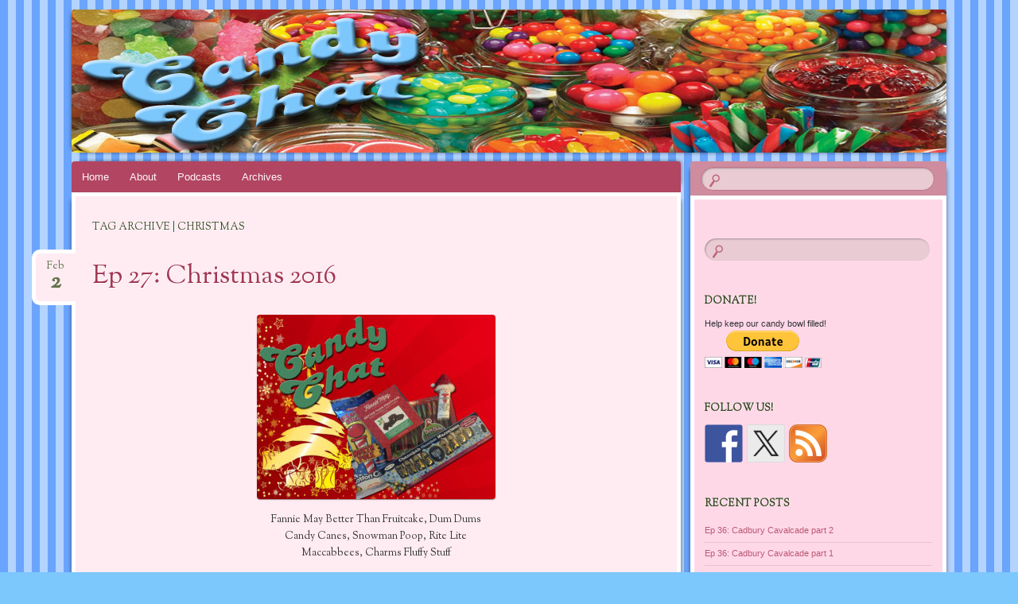

--- FILE ---
content_type: text/html; charset=UTF-8
request_url: http://www.candychat.org/tag/christmas/
body_size: 13128
content:
<!DOCTYPE html>
<!--[if IE 8]>
<html id="ie8" lang="en-US">
<![endif]-->
<!--[if !(IE 8)]><!-->
<html lang="en-US">
<!--<![endif]-->
<head>
<meta charset="UTF-8" />
<meta name="viewport" content="width=device-width" />
<title>Christmas Archives - Candy Chat</title>
<link rel="profile" href="http://gmpg.org/xfn/11" />
<link rel="pingback" href="http://www.candychat.org/xmlrpc.php" />
<!--[if lt IE 9]>
<script src="http://www.candychat.org/wp-content/themes/bouquet/js/html5.js" type="text/javascript"></script>
<![endif]-->

<meta name='robots' content='index, follow, max-image-preview:large, max-snippet:-1, max-video-preview:-1' />

	<!-- This site is optimized with the Yoast SEO plugin v26.5 - https://yoast.com/wordpress/plugins/seo/ -->
	<link rel="canonical" href="http://www.candychat.org/tag/christmas/" />
	<meta property="og:locale" content="en_US" />
	<meta property="og:type" content="article" />
	<meta property="og:title" content="Christmas Archives - Candy Chat" />
	<meta property="og:url" content="http://www.candychat.org/tag/christmas/" />
	<meta property="og:site_name" content="Candy Chat" />
	<meta name="twitter:card" content="summary_large_image" />
	<script type="application/ld+json" class="yoast-schema-graph">{"@context":"https://schema.org","@graph":[{"@type":"CollectionPage","@id":"http://www.candychat.org/tag/christmas/","url":"http://www.candychat.org/tag/christmas/","name":"Christmas Archives - Candy Chat","isPartOf":{"@id":"https://www.candychat.org/#website"},"breadcrumb":{"@id":"http://www.candychat.org/tag/christmas/#breadcrumb"},"inLanguage":"en-US"},{"@type":"BreadcrumbList","@id":"http://www.candychat.org/tag/christmas/#breadcrumb","itemListElement":[{"@type":"ListItem","position":1,"name":"Home","item":"https://www.candychat.org/"},{"@type":"ListItem","position":2,"name":"Christmas"}]},{"@type":"WebSite","@id":"https://www.candychat.org/#website","url":"https://www.candychat.org/","name":"Candy Chat","description":"","potentialAction":[{"@type":"SearchAction","target":{"@type":"EntryPoint","urlTemplate":"https://www.candychat.org/?s={search_term_string}"},"query-input":{"@type":"PropertyValueSpecification","valueRequired":true,"valueName":"search_term_string"}}],"inLanguage":"en-US"}]}</script>
	<!-- / Yoast SEO plugin. -->


<link rel='dns-prefetch' href='//fonts.googleapis.com' />
<link rel="alternate" type="application/rss+xml" title="Candy Chat &raquo; Feed" href="http://www.candychat.org/feed/" />
<link rel="alternate" type="application/rss+xml" title="Candy Chat &raquo; Comments Feed" href="http://www.candychat.org/comments/feed/" />
<link rel="alternate" type="application/rss+xml" title="Candy Chat &raquo; Christmas Tag Feed" href="http://www.candychat.org/tag/christmas/feed/" />
<style id='wp-img-auto-sizes-contain-inline-css' type='text/css'>
img:is([sizes=auto i],[sizes^="auto," i]){contain-intrinsic-size:3000px 1500px}
/*# sourceURL=wp-img-auto-sizes-contain-inline-css */
</style>
<link rel='stylesheet' id='scap.flashblock-css' href='http://www.candychat.org/wp-content/plugins/compact-wp-audio-player/css/flashblock.css?ver=6.9' type='text/css' media='all' />
<link rel='stylesheet' id='scap.player-css' href='http://www.candychat.org/wp-content/plugins/compact-wp-audio-player/css/player.css?ver=6.9' type='text/css' media='all' />
<style id='wp-emoji-styles-inline-css' type='text/css'>

	img.wp-smiley, img.emoji {
		display: inline !important;
		border: none !important;
		box-shadow: none !important;
		height: 1em !important;
		width: 1em !important;
		margin: 0 0.07em !important;
		vertical-align: -0.1em !important;
		background: none !important;
		padding: 0 !important;
	}
/*# sourceURL=wp-emoji-styles-inline-css */
</style>
<link rel='stylesheet' id='wp-block-library-css' href='http://www.candychat.org/wp-includes/css/dist/block-library/style.min.css?ver=6.9' type='text/css' media='all' />
<style id='global-styles-inline-css' type='text/css'>
:root{--wp--preset--aspect-ratio--square: 1;--wp--preset--aspect-ratio--4-3: 4/3;--wp--preset--aspect-ratio--3-4: 3/4;--wp--preset--aspect-ratio--3-2: 3/2;--wp--preset--aspect-ratio--2-3: 2/3;--wp--preset--aspect-ratio--16-9: 16/9;--wp--preset--aspect-ratio--9-16: 9/16;--wp--preset--color--black: #000000;--wp--preset--color--cyan-bluish-gray: #abb8c3;--wp--preset--color--white: #ffffff;--wp--preset--color--pale-pink: #f78da7;--wp--preset--color--vivid-red: #cf2e2e;--wp--preset--color--luminous-vivid-orange: #ff6900;--wp--preset--color--luminous-vivid-amber: #fcb900;--wp--preset--color--light-green-cyan: #7bdcb5;--wp--preset--color--vivid-green-cyan: #00d084;--wp--preset--color--pale-cyan-blue: #8ed1fc;--wp--preset--color--vivid-cyan-blue: #0693e3;--wp--preset--color--vivid-purple: #9b51e0;--wp--preset--gradient--vivid-cyan-blue-to-vivid-purple: linear-gradient(135deg,rgb(6,147,227) 0%,rgb(155,81,224) 100%);--wp--preset--gradient--light-green-cyan-to-vivid-green-cyan: linear-gradient(135deg,rgb(122,220,180) 0%,rgb(0,208,130) 100%);--wp--preset--gradient--luminous-vivid-amber-to-luminous-vivid-orange: linear-gradient(135deg,rgb(252,185,0) 0%,rgb(255,105,0) 100%);--wp--preset--gradient--luminous-vivid-orange-to-vivid-red: linear-gradient(135deg,rgb(255,105,0) 0%,rgb(207,46,46) 100%);--wp--preset--gradient--very-light-gray-to-cyan-bluish-gray: linear-gradient(135deg,rgb(238,238,238) 0%,rgb(169,184,195) 100%);--wp--preset--gradient--cool-to-warm-spectrum: linear-gradient(135deg,rgb(74,234,220) 0%,rgb(151,120,209) 20%,rgb(207,42,186) 40%,rgb(238,44,130) 60%,rgb(251,105,98) 80%,rgb(254,248,76) 100%);--wp--preset--gradient--blush-light-purple: linear-gradient(135deg,rgb(255,206,236) 0%,rgb(152,150,240) 100%);--wp--preset--gradient--blush-bordeaux: linear-gradient(135deg,rgb(254,205,165) 0%,rgb(254,45,45) 50%,rgb(107,0,62) 100%);--wp--preset--gradient--luminous-dusk: linear-gradient(135deg,rgb(255,203,112) 0%,rgb(199,81,192) 50%,rgb(65,88,208) 100%);--wp--preset--gradient--pale-ocean: linear-gradient(135deg,rgb(255,245,203) 0%,rgb(182,227,212) 50%,rgb(51,167,181) 100%);--wp--preset--gradient--electric-grass: linear-gradient(135deg,rgb(202,248,128) 0%,rgb(113,206,126) 100%);--wp--preset--gradient--midnight: linear-gradient(135deg,rgb(2,3,129) 0%,rgb(40,116,252) 100%);--wp--preset--font-size--small: 13px;--wp--preset--font-size--medium: 20px;--wp--preset--font-size--large: 36px;--wp--preset--font-size--x-large: 42px;--wp--preset--spacing--20: 0.44rem;--wp--preset--spacing--30: 0.67rem;--wp--preset--spacing--40: 1rem;--wp--preset--spacing--50: 1.5rem;--wp--preset--spacing--60: 2.25rem;--wp--preset--spacing--70: 3.38rem;--wp--preset--spacing--80: 5.06rem;--wp--preset--shadow--natural: 6px 6px 9px rgba(0, 0, 0, 0.2);--wp--preset--shadow--deep: 12px 12px 50px rgba(0, 0, 0, 0.4);--wp--preset--shadow--sharp: 6px 6px 0px rgba(0, 0, 0, 0.2);--wp--preset--shadow--outlined: 6px 6px 0px -3px rgb(255, 255, 255), 6px 6px rgb(0, 0, 0);--wp--preset--shadow--crisp: 6px 6px 0px rgb(0, 0, 0);}:where(.is-layout-flex){gap: 0.5em;}:where(.is-layout-grid){gap: 0.5em;}body .is-layout-flex{display: flex;}.is-layout-flex{flex-wrap: wrap;align-items: center;}.is-layout-flex > :is(*, div){margin: 0;}body .is-layout-grid{display: grid;}.is-layout-grid > :is(*, div){margin: 0;}:where(.wp-block-columns.is-layout-flex){gap: 2em;}:where(.wp-block-columns.is-layout-grid){gap: 2em;}:where(.wp-block-post-template.is-layout-flex){gap: 1.25em;}:where(.wp-block-post-template.is-layout-grid){gap: 1.25em;}.has-black-color{color: var(--wp--preset--color--black) !important;}.has-cyan-bluish-gray-color{color: var(--wp--preset--color--cyan-bluish-gray) !important;}.has-white-color{color: var(--wp--preset--color--white) !important;}.has-pale-pink-color{color: var(--wp--preset--color--pale-pink) !important;}.has-vivid-red-color{color: var(--wp--preset--color--vivid-red) !important;}.has-luminous-vivid-orange-color{color: var(--wp--preset--color--luminous-vivid-orange) !important;}.has-luminous-vivid-amber-color{color: var(--wp--preset--color--luminous-vivid-amber) !important;}.has-light-green-cyan-color{color: var(--wp--preset--color--light-green-cyan) !important;}.has-vivid-green-cyan-color{color: var(--wp--preset--color--vivid-green-cyan) !important;}.has-pale-cyan-blue-color{color: var(--wp--preset--color--pale-cyan-blue) !important;}.has-vivid-cyan-blue-color{color: var(--wp--preset--color--vivid-cyan-blue) !important;}.has-vivid-purple-color{color: var(--wp--preset--color--vivid-purple) !important;}.has-black-background-color{background-color: var(--wp--preset--color--black) !important;}.has-cyan-bluish-gray-background-color{background-color: var(--wp--preset--color--cyan-bluish-gray) !important;}.has-white-background-color{background-color: var(--wp--preset--color--white) !important;}.has-pale-pink-background-color{background-color: var(--wp--preset--color--pale-pink) !important;}.has-vivid-red-background-color{background-color: var(--wp--preset--color--vivid-red) !important;}.has-luminous-vivid-orange-background-color{background-color: var(--wp--preset--color--luminous-vivid-orange) !important;}.has-luminous-vivid-amber-background-color{background-color: var(--wp--preset--color--luminous-vivid-amber) !important;}.has-light-green-cyan-background-color{background-color: var(--wp--preset--color--light-green-cyan) !important;}.has-vivid-green-cyan-background-color{background-color: var(--wp--preset--color--vivid-green-cyan) !important;}.has-pale-cyan-blue-background-color{background-color: var(--wp--preset--color--pale-cyan-blue) !important;}.has-vivid-cyan-blue-background-color{background-color: var(--wp--preset--color--vivid-cyan-blue) !important;}.has-vivid-purple-background-color{background-color: var(--wp--preset--color--vivid-purple) !important;}.has-black-border-color{border-color: var(--wp--preset--color--black) !important;}.has-cyan-bluish-gray-border-color{border-color: var(--wp--preset--color--cyan-bluish-gray) !important;}.has-white-border-color{border-color: var(--wp--preset--color--white) !important;}.has-pale-pink-border-color{border-color: var(--wp--preset--color--pale-pink) !important;}.has-vivid-red-border-color{border-color: var(--wp--preset--color--vivid-red) !important;}.has-luminous-vivid-orange-border-color{border-color: var(--wp--preset--color--luminous-vivid-orange) !important;}.has-luminous-vivid-amber-border-color{border-color: var(--wp--preset--color--luminous-vivid-amber) !important;}.has-light-green-cyan-border-color{border-color: var(--wp--preset--color--light-green-cyan) !important;}.has-vivid-green-cyan-border-color{border-color: var(--wp--preset--color--vivid-green-cyan) !important;}.has-pale-cyan-blue-border-color{border-color: var(--wp--preset--color--pale-cyan-blue) !important;}.has-vivid-cyan-blue-border-color{border-color: var(--wp--preset--color--vivid-cyan-blue) !important;}.has-vivid-purple-border-color{border-color: var(--wp--preset--color--vivid-purple) !important;}.has-vivid-cyan-blue-to-vivid-purple-gradient-background{background: var(--wp--preset--gradient--vivid-cyan-blue-to-vivid-purple) !important;}.has-light-green-cyan-to-vivid-green-cyan-gradient-background{background: var(--wp--preset--gradient--light-green-cyan-to-vivid-green-cyan) !important;}.has-luminous-vivid-amber-to-luminous-vivid-orange-gradient-background{background: var(--wp--preset--gradient--luminous-vivid-amber-to-luminous-vivid-orange) !important;}.has-luminous-vivid-orange-to-vivid-red-gradient-background{background: var(--wp--preset--gradient--luminous-vivid-orange-to-vivid-red) !important;}.has-very-light-gray-to-cyan-bluish-gray-gradient-background{background: var(--wp--preset--gradient--very-light-gray-to-cyan-bluish-gray) !important;}.has-cool-to-warm-spectrum-gradient-background{background: var(--wp--preset--gradient--cool-to-warm-spectrum) !important;}.has-blush-light-purple-gradient-background{background: var(--wp--preset--gradient--blush-light-purple) !important;}.has-blush-bordeaux-gradient-background{background: var(--wp--preset--gradient--blush-bordeaux) !important;}.has-luminous-dusk-gradient-background{background: var(--wp--preset--gradient--luminous-dusk) !important;}.has-pale-ocean-gradient-background{background: var(--wp--preset--gradient--pale-ocean) !important;}.has-electric-grass-gradient-background{background: var(--wp--preset--gradient--electric-grass) !important;}.has-midnight-gradient-background{background: var(--wp--preset--gradient--midnight) !important;}.has-small-font-size{font-size: var(--wp--preset--font-size--small) !important;}.has-medium-font-size{font-size: var(--wp--preset--font-size--medium) !important;}.has-large-font-size{font-size: var(--wp--preset--font-size--large) !important;}.has-x-large-font-size{font-size: var(--wp--preset--font-size--x-large) !important;}
/*# sourceURL=global-styles-inline-css */
</style>

<style id='classic-theme-styles-inline-css' type='text/css'>
/*! This file is auto-generated */
.wp-block-button__link{color:#fff;background-color:#32373c;border-radius:9999px;box-shadow:none;text-decoration:none;padding:calc(.667em + 2px) calc(1.333em + 2px);font-size:1.125em}.wp-block-file__button{background:#32373c;color:#fff;text-decoration:none}
/*# sourceURL=/wp-includes/css/classic-themes.min.css */
</style>
<link rel='stylesheet' id='contact-form-7-css' href='http://www.candychat.org/wp-content/plugins/contact-form-7/includes/css/styles.css?ver=6.1.4' type='text/css' media='all' />
<link rel='stylesheet' id='bouquet-css' href='http://www.candychat.org/wp-content/themes/bouquet/style.css?ver=6.9' type='text/css' media='all' />
<link rel='stylesheet' id='pink-dogwood-css' href='http://www.candychat.org/wp-content/themes/bouquet/colors/pink-dogwood/pink-dogwood.css' type='text/css' media='all' />
<link rel='stylesheet' id='sorts-mill-goudy-css' href='http://fonts.googleapis.com/css?family=Sorts+Mill+Goudy%3A400&#038;ver=6.9' type='text/css' media='all' />
<script type="text/javascript" src="http://www.candychat.org/wp-content/plugins/compact-wp-audio-player/js/soundmanager2-nodebug-jsmin.js?ver=6.9" id="scap.soundmanager2-js"></script>
<link rel="https://api.w.org/" href="http://www.candychat.org/wp-json/" /><link rel="alternate" title="JSON" type="application/json" href="http://www.candychat.org/wp-json/wp/v2/tags/43" /><link rel="EditURI" type="application/rsd+xml" title="RSD" href="http://www.candychat.org/xmlrpc.php?rsd" />
<meta name="generator" content="WordPress 6.9" />
<!--[if lt IE 7]> <meta id="intense-browser-check" class="no-js ie6 oldie"> <![endif]-->
		        <!--[if IE 7]> <meta id="intense-browser-check" class="no-js ie7 oldie"> <![endif]-->
		        <!--[if IE 8]> <meta id="intense-browser-check" class="no-js ie8 oldie"> <![endif]-->
		        <!--[if IE 9]> <meta id="intense-browser-check" class="no-js ie9 oldie"> <![endif]-->
		        <!--[if gt IE 9]><!--> <meta id="intense-browser-check" class="no-js"> <!--<![endif]--><style type='text/css'>.intense.pagination .active > a { 
  background-color: #1a8be2; 
  border-color: #006dc4; 
  color: #fff;  } 
/* custom css styles */


</style><!--[if lt IE 9]><script src="http://www.candychat.org/wp-content/plugins/intense/assets/js/respond/dest/respond.min.js"></script><![endif]-->	<style type="text/css">
		body {
			background: none;
		}
	</style>
	
<style type="text/css"></style>
	<style type="text/css">
			#branding {
			background: url(http://www.candychat.org/wp-content/uploads/2015/10/CCheader1.jpg);
		}
			#site-title,
		#site-description {
 	 		position: absolute !important;
			clip: rect(1px 1px 1px 1px); /* IE6, IE7 */
			clip: rect(1px, 1px, 1px, 1px);
		}
		</style>
	<style type="text/css" id="custom-background-css">
body.custom-background { background-color: #7cc7fc; background-image: url("http://www.candychat.org/wp-content/uploads/2015/10/baby_blue_vertical_stripes_background_seamless.jpg"); background-position: left top; background-size: auto; background-repeat: repeat; background-attachment: scroll; }
</style>
	<style>
.synved-social-resolution-single {
display: inline-block;
}
.synved-social-resolution-normal {
display: inline-block;
}
.synved-social-resolution-hidef {
display: none;
}

@media only screen and (min--moz-device-pixel-ratio: 2),
only screen and (-o-min-device-pixel-ratio: 2/1),
only screen and (-webkit-min-device-pixel-ratio: 2),
only screen and (min-device-pixel-ratio: 2),
only screen and (min-resolution: 2dppx),
only screen and (min-resolution: 192dpi) {
	.synved-social-resolution-normal {
	display: none;
	}
	.synved-social-resolution-hidef {
	display: inline-block;
	}
}
</style><link rel="icon" href="http://www.candychat.org/wp-content/uploads/2015/10/cropped-CClogo-32x32.jpg" sizes="32x32" />
<link rel="icon" href="http://www.candychat.org/wp-content/uploads/2015/10/cropped-CClogo-192x192.jpg" sizes="192x192" />
<link rel="apple-touch-icon" href="http://www.candychat.org/wp-content/uploads/2015/10/cropped-CClogo-180x180.jpg" />
<meta name="msapplication-TileImage" content="http://www.candychat.org/wp-content/uploads/2015/10/cropped-CClogo-270x270.jpg" />
</head>

<body class="archive tag tag-christmas tag-43 custom-background wp-theme-bouquet">
<div id="page" class="hfeed">
	<header id="branding" role="banner" class="clearfix">
		<a class="header-link" href="http://www.candychat.org/" title="Candy Chat" rel="home"></a>
		<hgroup>
			<h1 id="site-title"><a href="http://www.candychat.org/" title="Candy Chat" rel="home">Candy Chat</a></h1>
			<h2 id="site-description"></h2>
		</hgroup>
	</header><!-- #branding -->

	<div id="main">

		<div id="primary">

			<nav id="access" role="navigation" class="navigation-main clearfix">
				<h1 class="menu-toggle section-heading">Menu</h1>
				<div class="skip-link screen-reader-text"><a href="#content" title="Skip to content">Skip to content</a></div>

				<div class="menu-site-navigation-container"><ul id="menu-site-navigation" class="menu"><li id="menu-item-15" class="menu-item menu-item-type-custom menu-item-object-custom menu-item-home menu-item-15"><a href="http://www.candychat.org/">Home</a></li>
<li id="menu-item-24" class="menu-item menu-item-type-post_type menu-item-object-page menu-item-24"><a href="http://www.candychat.org/about/">About</a></li>
<li id="menu-item-77" class="menu-item menu-item-type-post_type menu-item-object-page current_page_parent menu-item-77"><a href="http://www.candychat.org/podcasts/">Podcasts</a></li>
<li id="menu-item-23" class="menu-item menu-item-type-post_type menu-item-object-page menu-item-23"><a href="http://www.candychat.org/archives/">Archives</a></li>
</ul></div>			</nav><!-- #access -->
	<div id="content-wrapper">
		<div id="content" role="main">

		
			<header class="archive-header">
				<h1 class="archive-title">
											Tag Archive | Christmas									</h1>
			</header>

			
						
				
<article id="post-208" class="post-208 post type-post status-publish format-standard hentry category-chocolate category-christmas category-episodes tag-candy-cane tag-candy-chat tag-chocolate tag-christmas tag-cotton-candy tag-dum-dums tag-fannie-may tag-featured tag-maccabbees tag-poop tag-popular tag-rite-lite tag-winter">
	<header class="entry-header">
		<h1 class="entry-title"><a href="http://www.candychat.org/2017/02/02/ep-27-christmas-2016/" rel="bookmark">Ep 27: Christmas 2016</a></h1>

					<div class="entry-date"><a href="http://www.candychat.org/2017/02/02/ep-27-christmas-2016/" title="February 2, 2017" rel="bookmark">Feb<b>2</b></a></div>			</header><!-- .entry-header -->

	<div class="entry-content">
		<div id="attachment_209" style="width: 310px" class="wp-caption aligncenter"><a href="http://www.candychat.org/wp-content/uploads/2017/02/CC27.jpg"><img fetchpriority="high" decoding="async" aria-describedby="caption-attachment-209" class="size-medium wp-image-209" src="http://www.candychat.org/wp-content/uploads/2017/02/CC27-300x232.jpg" alt="Christmas 2016" width="300" height="232" srcset="http://www.candychat.org/wp-content/uploads/2017/02/CC27-300x232.jpg 300w, http://www.candychat.org/wp-content/uploads/2017/02/CC27-768x593.jpg 768w, http://www.candychat.org/wp-content/uploads/2017/02/CC27-1024x791.jpg 1024w" sizes="(max-width: 300px) 100vw, 300px" /></a><p id="caption-attachment-209" class="wp-caption-text">Fannie May Better Than Fruitcake, Dum Dums Candy Canes, Snowman Poop, Rite Lite Maccabbees, Charms Fluffy Stuff</p></div>
<p>Just hear those sleigh bells jinglin&#8217;, delivering a bag full of candy for Christmas 2016! With discount candy taken off the shelves early this year, the Christmas 2016 Candy Chat was pulled form the jaws of defeat by Betty&#8217;s dumpster-diving efforts. Luckily, she pulled out some great treats intact! Fannie May Better Than Fruitcake bars, Dum Dum Candy Canes, and Charms Fluffy Puff cotton candy are some of the interesting finds this time around. Will the ladies be sorry they pulled these sweets from doom? Find out on this holiday episode of Candy Chat!</p>
<p>&nbsp;</p>
<p><a title="Ep 27: Christmas 2016" href="http://www.candychat.org/wp-content/uploads/2017/02/CC27.mp3">Ep 27: Christmas 2016</a></p>
			</div><!-- .entry-content -->

	<footer class="entry-meta">
		This entry was posted on February 2, 2017, in <a href="http://www.candychat.org/category/chocolate/" rel="category tag">Chocolate</a>, <a href="http://www.candychat.org/category/christmas/" rel="category tag">Christmas</a>, <a href="http://www.candychat.org/category/episodes/" rel="category tag">Episodes</a> and tagged <a href="http://www.candychat.org/tag/candy-cane/" rel="tag">Candy Cane</a>, <a href="http://www.candychat.org/tag/candy-chat/" rel="tag">Candy Chat</a>, <a href="http://www.candychat.org/tag/chocolate/" rel="tag">Chocolate</a>, <a href="http://www.candychat.org/tag/christmas/" rel="tag">Christmas</a>, <a href="http://www.candychat.org/tag/cotton-candy/" rel="tag">Cotton Candy</a>, <a href="http://www.candychat.org/tag/dum-dums/" rel="tag">Dum Dums</a>, <a href="http://www.candychat.org/tag/fannie-may/" rel="tag">Fannie May</a>, <a href="http://www.candychat.org/tag/featured/" rel="tag">Featured</a>, <a href="http://www.candychat.org/tag/maccabbees/" rel="tag">Maccabbees</a>, <a href="http://www.candychat.org/tag/poop/" rel="tag">Poop</a>, <a href="http://www.candychat.org/tag/popular/" rel="tag">Popular</a>, <a href="http://www.candychat.org/tag/rite-lite/" rel="tag">Rite Lite</a>, <a href="http://www.candychat.org/tag/winter/" rel="tag">Winter</a>.					<span class="comments-link"><a href="http://www.candychat.org/2017/02/02/ep-27-christmas-2016/#respond">Leave a comment</a></span>
					</footer><!-- #entry-meta -->
</article><!-- #post-## -->

			
				
<article id="post-130" class="post-130 post type-post status-publish format-standard hentry category-chocolate category-christmas category-episodes tag-candy-chat tag-christmas tag-foreign tag-hannukah tag-palmer tag-peppermint-roca tag-reigelein tag-russell-stover tag-twix tag-winter">
	<header class="entry-header">
		<h1 class="entry-title"><a href="http://www.candychat.org/2016/01/05/ep-15-christmas-2015/" rel="bookmark">Ep 15: Christmas 2015</a></h1>

					<div class="entry-date"><a href="http://www.candychat.org/2016/01/05/ep-15-christmas-2015/" title="January 5, 2016" rel="bookmark">Jan<b>5</b></a></div>			</header><!-- .entry-header -->

	<div class="entry-content">
		<div id="attachment_131" style="width: 310px" class="wp-caption aligncenter"><a href="http://www.candychat.org/wp-content/uploads/2016/01/CC15.jpg" rel="attachment wp-att-131"><img decoding="async" aria-describedby="caption-attachment-131" class="size-medium wp-image-131" src="http://www.candychat.org/wp-content/uploads/2016/01/CC15-300x232.jpg" alt="Christmas 2015" width="300" height="232" srcset="http://www.candychat.org/wp-content/uploads/2016/01/CC15-300x232.jpg 300w, http://www.candychat.org/wp-content/uploads/2016/01/CC15-768x593.jpg 768w, http://www.candychat.org/wp-content/uploads/2016/01/CC15-1024x791.jpg 1024w" sizes="(max-width: 300px) 100vw, 300px" /></a><p id="caption-attachment-131" class="wp-caption-text">Twix Santa, Reigelein Chocolate Ornaments, Palmer Hannukah Coins, Peppermint Roca, Russell Stover Coconut Almond Santa, Russell Stover Billion Dollar Bar</p></div>
<p>The merriest of Christmases from Candy Chat! For this year&#8217;s Christmas assortment, Betty and Tab try an old standby in Twix, foreign flavor in Reigelein, and 2 types of Russell Stover offerings. There&#8217;s even some Palmer disappointment and an odd combination with a highly-packaged peppermint toffee! Which will jingle bell rock the taste buds and which will leave a silent night? The top pick may surprise you in this holiday episode of Candy Chat!</p>
<p>&nbsp;</p>
<p><a title="Ep 15: Christmas 2015" href="http://www.candychat.org/wp-content/uploads/2016/01/CC15.mp3">Ep 15: Christmas 2015</a></p>
			</div><!-- .entry-content -->

	<footer class="entry-meta">
		This entry was posted on January 5, 2016, in <a href="http://www.candychat.org/category/chocolate/" rel="category tag">Chocolate</a>, <a href="http://www.candychat.org/category/christmas/" rel="category tag">Christmas</a>, <a href="http://www.candychat.org/category/episodes/" rel="category tag">Episodes</a> and tagged <a href="http://www.candychat.org/tag/candy-chat/" rel="tag">Candy Chat</a>, <a href="http://www.candychat.org/tag/christmas/" rel="tag">Christmas</a>, <a href="http://www.candychat.org/tag/foreign/" rel="tag">Foreign</a>, <a href="http://www.candychat.org/tag/hannukah/" rel="tag">Hannukah</a>, <a href="http://www.candychat.org/tag/palmer/" rel="tag">Palmer</a>, <a href="http://www.candychat.org/tag/peppermint-roca/" rel="tag">Peppermint Roca</a>, <a href="http://www.candychat.org/tag/reigelein/" rel="tag">Reigelein</a>, <a href="http://www.candychat.org/tag/russell-stover/" rel="tag">Russell Stover</a>, <a href="http://www.candychat.org/tag/twix/" rel="tag">Twix</a>, <a href="http://www.candychat.org/tag/winter/" rel="tag">Winter</a>.					<span class="comments-link"><a href="http://www.candychat.org/2016/01/05/ep-15-christmas-2015/#respond">Leave a comment</a></span>
					</footer><!-- #entry-meta -->
</article><!-- #post-## -->

			
				
<article id="post-98" class="post-98 post type-post status-publish format-standard hentry category-chocolate category-christmas category-episodes category-foreign tag-baci tag-candy-chat tag-chocolate tag-christmas tag-foreign tag-french-nougat tag-happy-hippos tag-kinder tag-russell-stover tag-santa tag-violet-crumble tag-winter tag-yorkie">
	<header class="entry-header">
		<h1 class="entry-title"><a href="http://www.candychat.org/2015/11/06/ep-9-christmas-2014/" rel="bookmark">Ep 9: Christmas 2014</a></h1>

					<div class="entry-date"><a href="http://www.candychat.org/2015/11/06/ep-9-christmas-2014/" title="November 6, 2015" rel="bookmark">Nov<b>6</b></a></div>			</header><!-- .entry-header -->

	<div class="entry-content">
		<div id="attachment_45" style="width: 310px" class="wp-caption aligncenter"><a href="http://www.candychat.org/wp-content/uploads/2015/10/CC9.jpg"><img decoding="async" aria-describedby="caption-attachment-45" class="size-medium wp-image-45" src="http://www.candychat.org/wp-content/uploads/2015/10/CC9-300x232.jpg" alt="Christmas 2014" width="300" height="232" srcset="http://www.candychat.org/wp-content/uploads/2015/10/CC9-300x232.jpg 300w, http://www.candychat.org/wp-content/uploads/2015/10/CC9-1024x791.jpg 1024w" sizes="(max-width: 300px) 100vw, 300px" /></a><p id="caption-attachment-45" class="wp-caption-text">Baci, Yorkie, Violet Crumble, French Nougat, Kinder Happy Hippos, Russell Stover Santa</p></div>
<p>Candy Chat is back for a just-after-Christmas episode! Owing to an unfortunate oversight on the way home from Pigglydog, the ladies are surprised by a very fortunate cache of foreign flavors for Christmas. From England and France to Italy and Germany, Betty and Tab sample some unexpected and delightful overseas treats. Which will steal the ladies’ hearts and which leave them homesick? Listen to find out on this frosty Candy Chat!</p>
<p>&nbsp;</p>
<p><a title="Ep 9: Christmas 2014" href="http://www.candychat.org/wp-content/uploads/2015/10/CC9.mp3">Ep 9: Christmas 2014</a></p>
			</div><!-- .entry-content -->

	<footer class="entry-meta">
		This entry was posted on November 6, 2015, in <a href="http://www.candychat.org/category/chocolate/" rel="category tag">Chocolate</a>, <a href="http://www.candychat.org/category/christmas/" rel="category tag">Christmas</a>, <a href="http://www.candychat.org/category/episodes/" rel="category tag">Episodes</a>, <a href="http://www.candychat.org/category/foreign/" rel="category tag">Foreign</a> and tagged <a href="http://www.candychat.org/tag/baci/" rel="tag">Baci</a>, <a href="http://www.candychat.org/tag/candy-chat/" rel="tag">Candy Chat</a>, <a href="http://www.candychat.org/tag/chocolate/" rel="tag">Chocolate</a>, <a href="http://www.candychat.org/tag/christmas/" rel="tag">Christmas</a>, <a href="http://www.candychat.org/tag/foreign/" rel="tag">Foreign</a>, <a href="http://www.candychat.org/tag/french-nougat/" rel="tag">French Nougat</a>, <a href="http://www.candychat.org/tag/happy-hippos/" rel="tag">Happy Hippos</a>, <a href="http://www.candychat.org/tag/kinder/" rel="tag">Kinder</a>, <a href="http://www.candychat.org/tag/russell-stover/" rel="tag">Russell Stover</a>, <a href="http://www.candychat.org/tag/santa/" rel="tag">Santa</a>, <a href="http://www.candychat.org/tag/violet-crumble/" rel="tag">Violet Crumble</a>, <a href="http://www.candychat.org/tag/winter/" rel="tag">Winter</a>, <a href="http://www.candychat.org/tag/yorkie/" rel="tag">Yorkie</a>.					<span class="comments-link"><a href="http://www.candychat.org/2015/11/06/ep-9-christmas-2014/#respond">Leave a comment</a></span>
					</footer><!-- #entry-meta -->
</article><!-- #post-## -->

			
				
<article id="post-86" class="post-86 post type-post status-publish format-standard hentry category-christmas category-episodes tag-candy-cane tag-candy-chat tag-christmas tag-hersheys tag-marshmallow tag-peeps tag-russell-stover tag-spree tag-winter">
	<header class="entry-header">
		<h1 class="entry-title"><a href="http://www.candychat.org/2015/11/01/ep-4-christmas-2013/" rel="bookmark">Ep 4: Christmas 2013</a></h1>

					<div class="entry-date"><a href="http://www.candychat.org/2015/11/01/ep-4-christmas-2013/" title="November 1, 2015" rel="bookmark">Nov<b>1</b></a></div>			</header><!-- .entry-header -->

	<div class="entry-content">
		<div id="attachment_40" style="width: 310px" class="wp-caption aligncenter"><a href="http://www.candychat.org/wp-content/uploads/2015/10/CC4.jpg"><img loading="lazy" decoding="async" aria-describedby="caption-attachment-40" class="size-medium wp-image-40" src="http://www.candychat.org/wp-content/uploads/2015/10/CC4-300x232.jpg" alt="Christmas 2013" width="300" height="232" srcset="http://www.candychat.org/wp-content/uploads/2015/10/CC4-300x232.jpg 300w, http://www.candychat.org/wp-content/uploads/2015/10/CC4-1024x791.jpg 1024w" sizes="auto, (max-width: 300px) 100vw, 300px" /></a><p id="caption-attachment-40" class="wp-caption-text">Russell Stover’s Candy Wreaths, Spree Candy Canes, Hershey’s Candy Cane Bar, Peeps Snowmen</p></div>
<p>Tab and Betty are back for another one of the biggest candy holidays of the year! Get ready for them to deck your mouth halls in the Christmas episode of the Candy Chat podcast. The ladies sample Russell Stover’s Candy Wreaths, Spree Candy Canes, Hershey’s Candy Cane Bar, and Peeps Snowmen. Which will be on the nice list and which will be on the naughty list this year? Listen to find out, and Merry Christmas from Candy Chat!</p>
<p>&nbsp;</p>
<p><a title="Ep 4: Christmas 2013" href="http://www.candychat.org/wp-content/uploads/2015/10/CC4.mp3">Ep 4: Christmas 2013</a></p>
			</div><!-- .entry-content -->

	<footer class="entry-meta">
		This entry was posted on November 1, 2015, in <a href="http://www.candychat.org/category/christmas/" rel="category tag">Christmas</a>, <a href="http://www.candychat.org/category/episodes/" rel="category tag">Episodes</a> and tagged <a href="http://www.candychat.org/tag/candy-cane/" rel="tag">Candy Cane</a>, <a href="http://www.candychat.org/tag/candy-chat/" rel="tag">Candy Chat</a>, <a href="http://www.candychat.org/tag/christmas/" rel="tag">Christmas</a>, <a href="http://www.candychat.org/tag/hersheys/" rel="tag">Hershey's</a>, <a href="http://www.candychat.org/tag/marshmallow/" rel="tag">Marshmallow</a>, <a href="http://www.candychat.org/tag/peeps/" rel="tag">Peeps</a>, <a href="http://www.candychat.org/tag/russell-stover/" rel="tag">Russell Stover</a>, <a href="http://www.candychat.org/tag/spree/" rel="tag">Spree</a>, <a href="http://www.candychat.org/tag/winter/" rel="tag">Winter</a>.					<span class="comments-link"><a href="http://www.candychat.org/2015/11/01/ep-4-christmas-2013/#respond">Leave a comment</a></span>
					</footer><!-- #entry-meta -->
</article><!-- #post-## -->

			
				<nav id="nav-below">
		<h1 class="assistive-text section-heading">Post navigation</h1>

	
	</nav><!-- #nav-below -->
	
		
		</div><!-- #content -->
	</div><!-- #content-wrapper -->
</div><!-- #primary -->


		<div id="secondary-wrapper">

		<div id="search-area">
			<form role="search" method="get" id="searchform" class="searchform" action="http://www.candychat.org/">
				<div>
					<label class="screen-reader-text" for="s">Search for:</label>
					<input type="text" value="" name="s" id="s" />
					<input type="submit" id="searchsubmit" value="Search" />
				</div>
			</form>		</div>
		<div id="secondary" class="widget-area" role="complementary">
			<aside id="search-2" class="widget widget_search"><form role="search" method="get" id="searchform" class="searchform" action="http://www.candychat.org/">
				<div>
					<label class="screen-reader-text" for="s">Search for:</label>
					<input type="text" value="" name="s" id="s" />
					<input type="submit" id="searchsubmit" value="Search" />
				</div>
			</form></aside><aside id="paypal_donations-2" class="widget widget_paypal_donations"><h1 class="widget-title">Donate!</h1><p>Help keep our candy bowl filled!</p>
<!-- Begin PayPal Donations by https://www.tipsandtricks-hq.com/paypal-donations-widgets-plugin -->

<form action="https://www.paypal.com/cgi-bin/webscr" method="post">
    <div class="paypal-donations">
        <input type="hidden" name="cmd" value="_donations" />
        <input type="hidden" name="bn" value="TipsandTricks_SP" />
        <input type="hidden" name="business" value="ZWMWPHCTJFZLC" />
        <input type="hidden" name="return" value="http://www.candychat.org/thank-you/" />
        <input type="hidden" name="rm" value="0" />
        <input type="hidden" name="currency_code" value="USD" />
        <input type="image" style="cursor: pointer;" src="https://www.paypalobjects.com/en_US/i/btn/btn_donateCC_LG.gif" name="submit" alt="PayPal - The safer, easier way to pay online." />
        <img alt="" src="https://www.paypalobjects.com/en_US/i/scr/pixel.gif" width="1" height="1" />
    </div>
</form>
<!-- End PayPal Donations -->
</aside><aside id="synved_social_follow-2" class="widget widget_synved_social_follow"><h1 class="widget-title">Follow Us!</h1><div><a class="synved-social-button synved-social-button-follow synved-social-size-48 synved-social-resolution-single synved-social-provider-facebook nolightbox" data-provider="facebook" target="_blank" rel="nofollow" title="Follow us on Facebook" href="https://www.facebook.com/candychatpodcast/" style="font-size: 0px;width:48px;height:48px;margin:0;margin-bottom:5px;margin-right:5px"><img alt="Facebook" title="Follow us on Facebook" class="synved-share-image synved-social-image synved-social-image-follow" width="48" height="48" style="display: inline;width:48px;height:48px;margin: 0;padding: 0;border: none;box-shadow: none" src="http://www.candychat.org/wp-content/plugins/social-media-feather/synved-social/image/social/regular/96x96/facebook.png" /></a><a class="synved-social-button synved-social-button-follow synved-social-size-48 synved-social-resolution-single synved-social-provider-twitter nolightbox" data-provider="twitter" target="_blank" rel="nofollow" title="Follow us on Twitter" href="http://www.twitter.com/candychatters" style="font-size: 0px;width:48px;height:48px;margin:0;margin-bottom:5px;margin-right:5px"><img alt="twitter" title="Follow us on Twitter" class="synved-share-image synved-social-image synved-social-image-follow" width="48" height="48" style="display: inline;width:48px;height:48px;margin: 0;padding: 0;border: none;box-shadow: none" src="http://www.candychat.org/wp-content/plugins/social-media-feather/synved-social/image/social/regular/96x96/twitter.png" /></a><a class="synved-social-button synved-social-button-follow synved-social-size-48 synved-social-resolution-single synved-social-provider-rss nolightbox" data-provider="rss" target="_blank" rel="nofollow" title="Subscribe to our RSS Feed" href="http://feeds.feedburner.com/candychatpodcast" style="font-size: 0px;width:48px;height:48px;margin:0;margin-bottom:5px"><img alt="rss" title="Subscribe to our RSS Feed" class="synved-share-image synved-social-image synved-social-image-follow" width="48" height="48" style="display: inline;width:48px;height:48px;margin: 0;padding: 0;border: none;box-shadow: none" src="http://www.candychat.org/wp-content/plugins/social-media-feather/synved-social/image/social/regular/96x96/rss.png" /></a></div></aside>
		<aside id="recent-posts-2" class="widget widget_recent_entries">
		<h1 class="widget-title">Recent Posts</h1>
		<ul>
											<li>
					<a href="http://www.candychat.org/2021/11/20/ep-36-cadbury-cavalcade-part-2/">Ep 36: Cadbury Cavalcade part 2</a>
									</li>
											<li>
					<a href="http://www.candychat.org/2019/01/08/ep-36-cadbury-cavalcade-part-1/">Ep 36: Cadbury Cavalcade part 1</a>
									</li>
											<li>
					<a href="http://www.candychat.org/2018/03/21/ep-35-flavored-peeps/">Ep 35: Flavored Peeps</a>
									</li>
											<li>
					<a href="http://www.candychat.org/2017/12/09/ep-34-halloween-2017/">Ep 34: Halloween 2017</a>
									</li>
											<li>
					<a href="http://www.candychat.org/2017/10/27/ep-33-japanese-kit-kats/">Ep 33: Japanese Kit-Kats</a>
									</li>
					</ul>

		</aside><aside id="calendar-2" class="widget widget_calendar"><div id="calendar_wrap" class="calendar_wrap"><table id="wp-calendar" class="wp-calendar-table">
	<caption>January 2026</caption>
	<thead>
	<tr>
		<th scope="col" aria-label="Sunday">S</th>
		<th scope="col" aria-label="Monday">M</th>
		<th scope="col" aria-label="Tuesday">T</th>
		<th scope="col" aria-label="Wednesday">W</th>
		<th scope="col" aria-label="Thursday">T</th>
		<th scope="col" aria-label="Friday">F</th>
		<th scope="col" aria-label="Saturday">S</th>
	</tr>
	</thead>
	<tbody>
	<tr>
		<td colspan="4" class="pad">&nbsp;</td><td>1</td><td>2</td><td>3</td>
	</tr>
	<tr>
		<td>4</td><td>5</td><td>6</td><td>7</td><td>8</td><td>9</td><td>10</td>
	</tr>
	<tr>
		<td>11</td><td>12</td><td>13</td><td>14</td><td id="today">15</td><td>16</td><td>17</td>
	</tr>
	<tr>
		<td>18</td><td>19</td><td>20</td><td>21</td><td>22</td><td>23</td><td>24</td>
	</tr>
	<tr>
		<td>25</td><td>26</td><td>27</td><td>28</td><td>29</td><td>30</td><td>31</td>
	</tr>
	</tbody>
	</table><nav aria-label="Previous and next months" class="wp-calendar-nav">
		<span class="wp-calendar-nav-prev"><a href="http://www.candychat.org/2021/11/">&laquo; Nov</a></span>
		<span class="pad">&nbsp;</span>
		<span class="wp-calendar-nav-next">&nbsp;</span>
	</nav></div></aside><aside id="tag_cloud-2" class="widget widget_tag_cloud"><h1 class="widget-title">Tags</h1><div class="tagcloud"><a href="http://www.candychat.org/tag/betty/" class="tag-cloud-link tag-link-6 tag-link-position-1" style="font-size: 8pt;" aria-label="Betty (1 item)">Betty</a>
<a href="http://www.candychat.org/tag/blurry-photos/" class="tag-cloud-link tag-link-8 tag-link-position-2" style="font-size: 8pt;" aria-label="Blurry Photos (1 item)">Blurry Photos</a>
<a href="http://www.candychat.org/tag/brachs/" class="tag-cloud-link tag-link-34 tag-link-position-3" style="font-size: 11.28125pt;" aria-label="Brachs (3 items)">Brachs</a>
<a href="http://www.candychat.org/tag/cadbury/" class="tag-cloud-link tag-link-22 tag-link-position-4" style="font-size: 16.09375pt;" aria-label="Cadbury (10 items)">Cadbury</a>
<a href="http://www.candychat.org/tag/candy-cane/" class="tag-cloud-link tag-link-41 tag-link-position-5" style="font-size: 9.96875pt;" aria-label="Candy Cane (2 items)">Candy Cane</a>
<a href="http://www.candychat.org/tag/candy-chat/" class="tag-cloud-link tag-link-4 tag-link-position-6" style="font-size: 22pt;" aria-label="Candy Chat (37 items)">Candy Chat</a>
<a href="http://www.candychat.org/tag/candy-corn/" class="tag-cloud-link tag-link-32 tag-link-position-7" style="font-size: 11.28125pt;" aria-label="Candy Corn (3 items)">Candy Corn</a>
<a href="http://www.candychat.org/tag/caramel-apple/" class="tag-cloud-link tag-link-36 tag-link-position-8" style="font-size: 11.28125pt;" aria-label="Caramel Apple (3 items)">Caramel Apple</a>
<a href="http://www.candychat.org/tag/cherry/" class="tag-cloud-link tag-link-191 tag-link-position-9" style="font-size: 9.96875pt;" aria-label="Cherry (2 items)">Cherry</a>
<a href="http://www.candychat.org/tag/chocolate/" class="tag-cloud-link tag-link-19 tag-link-position-10" style="font-size: 20.359375pt;" aria-label="Chocolate (26 items)">Chocolate</a>
<a href="http://www.candychat.org/tag/christmas/" class="tag-cloud-link tag-link-43 tag-link-position-11" style="font-size: 12.375pt;" aria-label="Christmas (4 items)">Christmas</a>
<a href="http://www.candychat.org/tag/dairy-milk/" class="tag-cloud-link tag-link-24 tag-link-position-12" style="font-size: 12.375pt;" aria-label="Dairy Milk (4 items)">Dairy Milk</a>
<a href="http://www.candychat.org/tag/easter/" class="tag-cloud-link tag-link-51 tag-link-position-13" style="font-size: 13.25pt;" aria-label="Easter (5 items)">Easter</a>
<a href="http://www.candychat.org/tag/fall/" class="tag-cloud-link tag-link-88 tag-link-position-14" style="font-size: 14.5625pt;" aria-label="Fall (7 items)">Fall</a>
<a href="http://www.candychat.org/tag/featured/" class="tag-cloud-link tag-link-169 tag-link-position-15" style="font-size: 14.015625pt;" aria-label="Featured (6 items)">Featured</a>
<a href="http://www.candychat.org/tag/foreign/" class="tag-cloud-link tag-link-63 tag-link-position-16" style="font-size: 16.53125pt;" aria-label="Foreign (11 items)">Foreign</a>
<a href="http://www.candychat.org/tag/fruity/" class="tag-cloud-link tag-link-11 tag-link-position-17" style="font-size: 16.53125pt;" aria-label="Fruity (11 items)">Fruity</a>
<a href="http://www.candychat.org/tag/gummy/" class="tag-cloud-link tag-link-87 tag-link-position-18" style="font-size: 9.96875pt;" aria-label="Gummy (2 items)">Gummy</a>
<a href="http://www.candychat.org/tag/halloween/" class="tag-cloud-link tag-link-30 tag-link-position-19" style="font-size: 12.375pt;" aria-label="Halloween (4 items)">Halloween</a>
<a href="http://www.candychat.org/tag/hersheys/" class="tag-cloud-link tag-link-20 tag-link-position-20" style="font-size: 13.25pt;" aria-label="Hershey&#039;s (5 items)">Hershey&#039;s</a>
<a href="http://www.candychat.org/tag/intro/" class="tag-cloud-link tag-link-5 tag-link-position-21" style="font-size: 8pt;" aria-label="Intro (1 item)">Intro</a>
<a href="http://www.candychat.org/tag/irish/" class="tag-cloud-link tag-link-109 tag-link-position-22" style="font-size: 9.96875pt;" aria-label="Irish (2 items)">Irish</a>
<a href="http://www.candychat.org/tag/jelly-beans/" class="tag-cloud-link tag-link-15 tag-link-position-23" style="font-size: 12.375pt;" aria-label="Jelly Beans (4 items)">Jelly Beans</a>
<a href="http://www.candychat.org/tag/jelly-belly/" class="tag-cloud-link tag-link-60 tag-link-position-24" style="font-size: 9.96875pt;" aria-label="Jelly Belly (2 items)">Jelly Belly</a>
<a href="http://www.candychat.org/tag/kinder/" class="tag-cloud-link tag-link-68 tag-link-position-25" style="font-size: 9.96875pt;" aria-label="Kinder (2 items)">Kinder</a>
<a href="http://www.candychat.org/tag/licorice/" class="tag-cloud-link tag-link-121 tag-link-position-26" style="font-size: 11.28125pt;" aria-label="Licorice (3 items)">Licorice</a>
<a href="http://www.candychat.org/tag/lindor-truffles/" class="tag-cloud-link tag-link-75 tag-link-position-27" style="font-size: 9.96875pt;" aria-label="Lindor Truffles (2 items)">Lindor Truffles</a>
<a href="http://www.candychat.org/tag/mms/" class="tag-cloud-link tag-link-47 tag-link-position-28" style="font-size: 11.28125pt;" aria-label="M&amp;Ms (3 items)">M&amp;Ms</a>
<a href="http://www.candychat.org/tag/mike-and-ike/" class="tag-cloud-link tag-link-14 tag-link-position-29" style="font-size: 9.96875pt;" aria-label="Mike and Ike (2 items)">Mike and Ike</a>
<a href="http://www.candychat.org/tag/mystery/" class="tag-cloud-link tag-link-131 tag-link-position-30" style="font-size: 9.96875pt;" aria-label="Mystery (2 items)">Mystery</a>
<a href="http://www.candychat.org/tag/nestle/" class="tag-cloud-link tag-link-21 tag-link-position-31" style="font-size: 9.96875pt;" aria-label="Nestle (2 items)">Nestle</a>
<a href="http://www.candychat.org/tag/old-timey-candy/" class="tag-cloud-link tag-link-147 tag-link-position-32" style="font-size: 9.96875pt;" aria-label="Old Timey Candy (2 items)">Old Timey Candy</a>
<a href="http://www.candychat.org/tag/palmer/" class="tag-cloud-link tag-link-76 tag-link-position-33" style="font-size: 9.96875pt;" aria-label="Palmer (2 items)">Palmer</a>
<a href="http://www.candychat.org/tag/peeps/" class="tag-cloud-link tag-link-40 tag-link-position-34" style="font-size: 12.375pt;" aria-label="Peeps (4 items)">Peeps</a>
<a href="http://www.candychat.org/tag/popular/" class="tag-cloud-link tag-link-168 tag-link-position-35" style="font-size: 13.25pt;" aria-label="Popular (5 items)">Popular</a>
<a href="http://www.candychat.org/tag/russell-stover/" class="tag-cloud-link tag-link-38 tag-link-position-36" style="font-size: 17.625pt;" aria-label="Russell Stover (14 items)">Russell Stover</a>
<a href="http://www.candychat.org/tag/skittles/" class="tag-cloud-link tag-link-12 tag-link-position-37" style="font-size: 9.96875pt;" aria-label="Skittles (2 items)">Skittles</a>
<a href="http://www.candychat.org/tag/snickers/" class="tag-cloud-link tag-link-31 tag-link-position-38" style="font-size: 9.96875pt;" aria-label="Snickers (2 items)">Snickers</a>
<a href="http://www.candychat.org/tag/spring/" class="tag-cloud-link tag-link-56 tag-link-position-39" style="font-size: 16.09375pt;" aria-label="Spring (10 items)">Spring</a>
<a href="http://www.candychat.org/tag/starburst/" class="tag-cloud-link tag-link-13 tag-link-position-40" style="font-size: 9.96875pt;" aria-label="Starburst (2 items)">Starburst</a>
<a href="http://www.candychat.org/tag/strangers-with-candy/" class="tag-cloud-link tag-link-80 tag-link-position-41" style="font-size: 12.375pt;" aria-label="Strangers With Candy (4 items)">Strangers With Candy</a>
<a href="http://www.candychat.org/tag/summer/" class="tag-cloud-link tag-link-28 tag-link-position-42" style="font-size: 13.25pt;" aria-label="Summer (5 items)">Summer</a>
<a href="http://www.candychat.org/tag/tabitha/" class="tag-cloud-link tag-link-7 tag-link-position-43" style="font-size: 8pt;" aria-label="Tabitha (1 item)">Tabitha</a>
<a href="http://www.candychat.org/tag/valentines/" class="tag-cloud-link tag-link-46 tag-link-position-44" style="font-size: 12.375pt;" aria-label="Valentines (4 items)">Valentines</a>
<a href="http://www.candychat.org/tag/winter/" class="tag-cloud-link tag-link-44 tag-link-position-45" style="font-size: 16.53125pt;" aria-label="Winter (11 items)">Winter</a></div>
</aside>		</div><!-- #secondary .widget-area -->
	</div><!-- #secondary-wrapper -->
	
	</div><!-- #main -->
</div><!-- #page -->

<footer id="colophon" role="contentinfo">
	<div id="site-generator-wrapper">
		<div id="site-generator">
						<a href="http://wordpress.org/" title="Semantic Personal Publishing Platform" rel="generator">Proudly powered by WordPress</a>
			<span class="sep"> | </span>
			Theme: Bouquet by <a href="https://wordpress.com/themes/" rel="designer">WordPress.com</a>.		</div><!-- #site-generator -->
	</div><!-- #site-generator-wrapper -->
</footer><!-- #colophon -->

<script type="speculationrules">
{"prefetch":[{"source":"document","where":{"and":[{"href_matches":"/*"},{"not":{"href_matches":["/wp-*.php","/wp-admin/*","/wp-content/uploads/*","/wp-content/*","/wp-content/plugins/*","/wp-content/themes/bouquet/*","/*\\?(.+)"]}},{"not":{"selector_matches":"a[rel~=\"nofollow\"]"}},{"not":{"selector_matches":".no-prefetch, .no-prefetch a"}}]},"eagerness":"conservative"}]}
</script>

<!-- WP Audio player plugin v1.9.15 - https://www.tipsandtricks-hq.com/wordpress-audio-music-player-plugin-4556/ -->
    <script type="text/javascript">
        soundManager.useFlashBlock = true; // optional - if used, required flashblock.css
        soundManager.url = 'http://www.candychat.org/wp-content/plugins/compact-wp-audio-player/swf/soundmanager2.swf';
        function play_mp3(flg, ids, mp3url, volume, loops)
        {
            //Check the file URL parameter value
            var pieces = mp3url.split("|");
            if (pieces.length > 1) {//We have got an .ogg file too
                mp3file = pieces[0];
                oggfile = pieces[1];
                //set the file URL to be an array with the mp3 and ogg file
                mp3url = new Array(mp3file, oggfile);
            }

            soundManager.createSound({
                id: 'btnplay_' + ids,
                volume: volume,
                url: mp3url
            });

            if (flg == 'play') {
                    soundManager.play('btnplay_' + ids, {
                    onfinish: function() {
                        if (loops == 'true') {
                            loopSound('btnplay_' + ids);
                        }
                        else {
                            document.getElementById('btnplay_' + ids).style.display = 'inline';
                            document.getElementById('btnstop_' + ids).style.display = 'none';
                        }
                    }
                });
            }
            else if (flg == 'stop') {
    //soundManager.stop('btnplay_'+ids);
                soundManager.pause('btnplay_' + ids);
            }
        }
        function show_hide(flag, ids)
        {
            if (flag == 'play') {
                document.getElementById('btnplay_' + ids).style.display = 'none';
                document.getElementById('btnstop_' + ids).style.display = 'inline';
            }
            else if (flag == 'stop') {
                document.getElementById('btnplay_' + ids).style.display = 'inline';
                document.getElementById('btnstop_' + ids).style.display = 'none';
            }
        }
        function loopSound(soundID)
        {
            window.setTimeout(function() {
                soundManager.play(soundID, {onfinish: function() {
                        loopSound(soundID);
                    }});
            }, 1);
        }
        function stop_all_tracks()
        {
            soundManager.stopAll();
            var inputs = document.getElementsByTagName("input");
            for (var i = 0; i < inputs.length; i++) {
                if (inputs[i].id.indexOf("btnplay_") == 0) {
                    inputs[i].style.display = 'inline';//Toggle the play button
                }
                if (inputs[i].id.indexOf("btnstop_") == 0) {
                    inputs[i].style.display = 'none';//Hide the stop button
                }
            }
        }
    </script>
    <link rel='stylesheet' id='intense-custom-css-css' href='http://www.candychat.org/wp-content/uploads/intense-cache/intense_e199344a549591f4921b234c2378bdd39a1d0587.css?ver=2.5.1' type='text/css' media='all' />

	<script type="text/javascript" src="http://www.candychat.org/wp-includes/js/dist/hooks.min.js?ver=dd5603f07f9220ed27f1" id="wp-hooks-js"></script>
<script type="text/javascript" src="http://www.candychat.org/wp-includes/js/dist/i18n.min.js?ver=c26c3dc7bed366793375" id="wp-i18n-js"></script>
<script type="text/javascript" id="wp-i18n-js-after">
/* <![CDATA[ */
wp.i18n.setLocaleData( { 'text direction\u0004ltr': [ 'ltr' ] } );
//# sourceURL=wp-i18n-js-after
/* ]]> */
</script>
<script type="text/javascript" src="http://www.candychat.org/wp-content/plugins/contact-form-7/includes/swv/js/index.js?ver=6.1.4" id="swv-js"></script>
<script type="text/javascript" id="contact-form-7-js-before">
/* <![CDATA[ */
var wpcf7 = {
    "api": {
        "root": "http:\/\/www.candychat.org\/wp-json\/",
        "namespace": "contact-form-7\/v1"
    }
};
//# sourceURL=contact-form-7-js-before
/* ]]> */
</script>
<script type="text/javascript" src="http://www.candychat.org/wp-content/plugins/contact-form-7/includes/js/index.js?ver=6.1.4" id="contact-form-7-js"></script>
<script type="text/javascript" src="http://www.candychat.org/wp-content/themes/bouquet/js/navigation.js?ver=20120206" id="bouquet-navigation-js"></script>
<script type="text/javascript" src="http://www.candychat.org/wp-includes/js/jquery/jquery.min.js?ver=3.7.1" id="jquery-core-js"></script>
<script type="text/javascript" src="http://www.candychat.org/wp-includes/js/jquery/jquery-migrate.min.js?ver=3.4.1" id="jquery-migrate-js"></script>
<script type="text/javascript" src="http://www.candychat.org/wp-content/plugins/intense/assets/js/modernizr.min.js?ver=2.6.2" id="intense_modernizr-js"></script>
<script id="wp-emoji-settings" type="application/json">
{"baseUrl":"https://s.w.org/images/core/emoji/17.0.2/72x72/","ext":".png","svgUrl":"https://s.w.org/images/core/emoji/17.0.2/svg/","svgExt":".svg","source":{"concatemoji":"http://www.candychat.org/wp-includes/js/wp-emoji-release.min.js?ver=6.9"}}
</script>
<script type="module">
/* <![CDATA[ */
/*! This file is auto-generated */
const a=JSON.parse(document.getElementById("wp-emoji-settings").textContent),o=(window._wpemojiSettings=a,"wpEmojiSettingsSupports"),s=["flag","emoji"];function i(e){try{var t={supportTests:e,timestamp:(new Date).valueOf()};sessionStorage.setItem(o,JSON.stringify(t))}catch(e){}}function c(e,t,n){e.clearRect(0,0,e.canvas.width,e.canvas.height),e.fillText(t,0,0);t=new Uint32Array(e.getImageData(0,0,e.canvas.width,e.canvas.height).data);e.clearRect(0,0,e.canvas.width,e.canvas.height),e.fillText(n,0,0);const a=new Uint32Array(e.getImageData(0,0,e.canvas.width,e.canvas.height).data);return t.every((e,t)=>e===a[t])}function p(e,t){e.clearRect(0,0,e.canvas.width,e.canvas.height),e.fillText(t,0,0);var n=e.getImageData(16,16,1,1);for(let e=0;e<n.data.length;e++)if(0!==n.data[e])return!1;return!0}function u(e,t,n,a){switch(t){case"flag":return n(e,"\ud83c\udff3\ufe0f\u200d\u26a7\ufe0f","\ud83c\udff3\ufe0f\u200b\u26a7\ufe0f")?!1:!n(e,"\ud83c\udde8\ud83c\uddf6","\ud83c\udde8\u200b\ud83c\uddf6")&&!n(e,"\ud83c\udff4\udb40\udc67\udb40\udc62\udb40\udc65\udb40\udc6e\udb40\udc67\udb40\udc7f","\ud83c\udff4\u200b\udb40\udc67\u200b\udb40\udc62\u200b\udb40\udc65\u200b\udb40\udc6e\u200b\udb40\udc67\u200b\udb40\udc7f");case"emoji":return!a(e,"\ud83e\u1fac8")}return!1}function f(e,t,n,a){let r;const o=(r="undefined"!=typeof WorkerGlobalScope&&self instanceof WorkerGlobalScope?new OffscreenCanvas(300,150):document.createElement("canvas")).getContext("2d",{willReadFrequently:!0}),s=(o.textBaseline="top",o.font="600 32px Arial",{});return e.forEach(e=>{s[e]=t(o,e,n,a)}),s}function r(e){var t=document.createElement("script");t.src=e,t.defer=!0,document.head.appendChild(t)}a.supports={everything:!0,everythingExceptFlag:!0},new Promise(t=>{let n=function(){try{var e=JSON.parse(sessionStorage.getItem(o));if("object"==typeof e&&"number"==typeof e.timestamp&&(new Date).valueOf()<e.timestamp+604800&&"object"==typeof e.supportTests)return e.supportTests}catch(e){}return null}();if(!n){if("undefined"!=typeof Worker&&"undefined"!=typeof OffscreenCanvas&&"undefined"!=typeof URL&&URL.createObjectURL&&"undefined"!=typeof Blob)try{var e="postMessage("+f.toString()+"("+[JSON.stringify(s),u.toString(),c.toString(),p.toString()].join(",")+"));",a=new Blob([e],{type:"text/javascript"});const r=new Worker(URL.createObjectURL(a),{name:"wpTestEmojiSupports"});return void(r.onmessage=e=>{i(n=e.data),r.terminate(),t(n)})}catch(e){}i(n=f(s,u,c,p))}t(n)}).then(e=>{for(const n in e)a.supports[n]=e[n],a.supports.everything=a.supports.everything&&a.supports[n],"flag"!==n&&(a.supports.everythingExceptFlag=a.supports.everythingExceptFlag&&a.supports[n]);var t;a.supports.everythingExceptFlag=a.supports.everythingExceptFlag&&!a.supports.flag,a.supports.everything||((t=a.source||{}).concatemoji?r(t.concatemoji):t.wpemoji&&t.twemoji&&(r(t.twemoji),r(t.wpemoji)))});
//# sourceURL=http://www.candychat.org/wp-includes/js/wp-emoji-loader.min.js
/* ]]> */
</script>

</body>
</html>